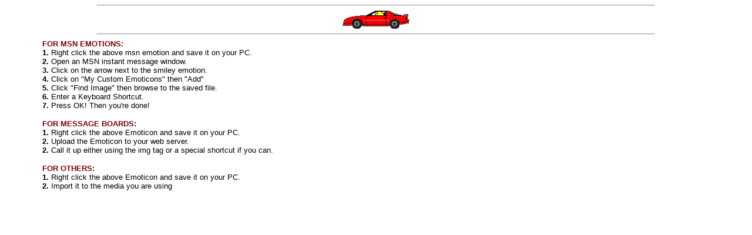

--- FILE ---
content_type: text/html; charset=UTF-8
request_url: https://allemoticons.com/Transportation/Transportation_fahr25.shtml
body_size: 685
content:
<html>
<head>
<title>Transportation fahr 25 Emoticon & MSN Emotion</title>
<!--#include virtual="/header.html"-->
<center>
<hr width="75%">
                <img src="Transportation_fahr25.gif" alt="Transportation fahr 25 Emoticon" border=0><BR>
<hr width="75%">
                <table border="0" width="90%" cellspacing="0" cellpadding="0">
					<tr>
						<td><font face="Arial" size="2"><b>
						<font color="#800000">FOR MSN EMOTIONS:</font><br>
						1.</b> Right click the above msn emotion and save it on 
						your PC.<br>
						<b>2.</b> Open an MSN instant message window.<br>
						<b>3.</b> Click on the arrow next to the smiley emotion.<br>
						<b>4.</b> Click on &quot;My Custom Emoticons&quot; then &quot;Add&quot;<br>
						<b>5.</b> Click &quot;Find Image&quot; then browse to the saved 
						file.<br>
						<b>6.</b> Enter a Keyboard Shortcut.<br>
						<b>7.</b> Press OK! Then you're done!</font><p>
						<font face="Arial" size="2"><b><font color="#800000">FOR 
						MESSAGE B</font></b></font><b><font face="Arial" size="2" color="#800000">OARDS</font></b><font face="Arial" size="2"><b>:<br>
						1.</b> Right click the above Emoticon and save it on 
						your PC.<br>
						<b>2.</b> Upload the Emoticon to your web server.<br>
						<b>2.</b> Call it up either using the img tag or a 
						special shortcut if you can.</font></p>
						<p><font face="Arial" size="2"><b><font color="#800000">
						FOR OTHERS:<br>
						</font>1.</b> Right click the above Emoticon and save it 
						on your PC.<br>
						<b>2.</b> Import it to the media you are using</font></td>
					</tr>
</table>
              </center>
              <!--#include virtual="/footer.html"-->
            